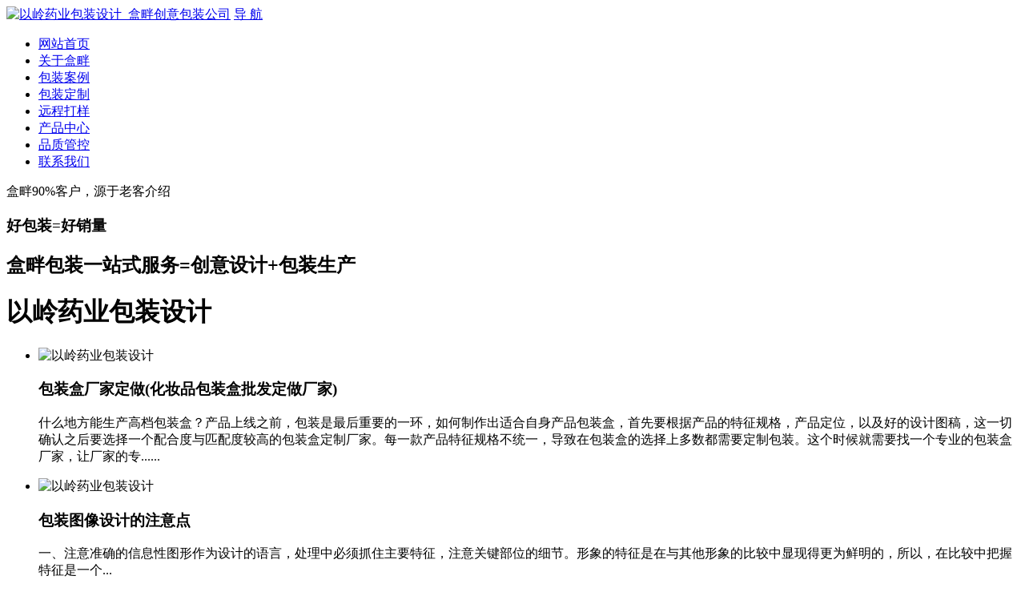

--- FILE ---
content_type: text/html; charset=utf-8
request_url: http://www.hepanbz.com/tags/92264.html
body_size: 5742
content:
<!doctype html>
<html>
<head>
<meta charset="utf-8">
<title>以岭药业包装设计-盒畔创意包装公司</title>
<meta name="keywords" content="以岭药业包装设计" />
<meta name="description" content="盒畔为您解答所有以岭药业包装设计问题,盒畔是一家专业白酒 保健药品 食品纸盒 茶叶礼品盒 日用品 农副产品袋等创意包装设计公司" />
<meta name="viewport" content="width=device-width, initial-scale=1.0, maximum-scale=1.0, user-scalable=0">
<meta http-equiv=X-UA-Compatible content="IE=edge,chrome=1">
<meta name="renderer" content="webkit">
<meta name="Author" content="盒畔" />
<meta name="format-detection" content="telephone=no">
<meta name="apple-mobile-web-app-capable" content="yes">
<meta name="apple-mobile-web-app-status-bar-style" content="black">
<meta name="format-detection" content="telephone=no">
<meta name="applicable-device" content="pc,mobile">
<link rel="stylesheet" type="text/css" href="/img_cn/css.css">
<link rel="stylesheet" type="text/css" href="/img_cn/css2.css">
<link rel="stylesheet" type="text/css" href="/img_cn/css3.css">
<link rel="stylesheet" type="text/css" href="/img_cn/index.css">
<script type="text/javascript" src="/img_cn/jquery-1.10.2.min.js"></script>
</head>
<body>
<div class="top_mux width" >
    <a href="/"><img class="logo" src="/img_cn/logo.png" alt="以岭药业包装设计_盒畔创意包装公司"></a>
    <a href="javascript:;" class="nav_1" nav_2='0'>导 航</a>
    <div class="top_nav">
        <ul class="nav">
          <li><a href="/">网站首页</a></li>
            
        <li class=""><a href="/e/">关于盒畔</a></li>
<li class=""><a href="/al/">包装案例</a></li>
<li class=""><a href="/dz/">包装定制</a></li>
<li class=""><a href="/ycdy/">远程打样</a></li>
<li class=""><a href="/a/">产品中心</a></li>
<li class=""><a href="/pk/">品质管控</a></li>
<li class=""><a href="/j/">联系我们</a></li>
          
        </ul>
    </div>
</div>
<div>

</div>
<div class="hepan_1">
    <div class="hepan_1_1">
        <div class="hepan_1_2">
             <p class="hepan_1_3"></p>
            <p class="hepan_1_4">盒畔90%客户，源于老客介绍</p>
           <h3 class="hepan_1_5">好包装=好销量</h3>
            <h2 class="hepan_1_6">盒畔包装一站式服务=创意设计+包装生产</h2>            
        </div>
    </div>
    <script>
$(function(){
$('.hepan_1_2').animate({"top":"50%"},700);
})
</script>
</div>
<div class="Fpa6M height">

<div class="PTnbOm6XB hepan_text width"><h1>以岭药业包装设计</h1></div>
<div class="Wr4M0 list_new w1200">
<ul>
<li>
<div class="list_new_1"><img src='https://img0.baidu.com/it/u=2326417498,3501030970&fm=253&fmt=auto&app=138&f=JPEG?w=691&h=500' class="article_img" alt='以岭药业包装设计'/></div>
<div class="list_new_2">
<h3>包装盒厂家定做(化妆品包装盒批发定做厂家)</h3>
<p>什么地方能生产高档包装盒？产品上线之前，包装是最后重要的一环，如何制作出适合自身产品包装盒，首先要根据产品的特征规格，产品定位，以及好的设计图稿，这一切确认之后要选择一个配合度与匹配度较高的包装盒定制厂家。每一款产品特征规格不统一，导致在包装盒的选择上多数都需要定制包装。这个时候就需要找一个专业的包装盒厂家，让厂家的专......</p>
</div>
</li>
<li>
<div class="list_new_1"><img src='/public/static/common/images/not_adv.jpg' class="article_img" alt='以岭药业包装设计'/></div>
<div class="list_new_2">
<h3>包装图像设计的注意点</h3>
<p>一、注意准确的信息性图形作为设计的语言，处理中必须抓住主要特征，注意关键部位的细节。形象的特征是在与其他形象的比较中显现得更为鲜明的，所以，在比较中把握特征是一个...</p>
</div>
</li>
<li>
<div class="list_new_1"><img src='/public/static/common/images/not_adv.jpg' class="article_img" alt='以岭药业包装设计'/></div>
<div class="list_new_2">
<h3>用户体验分析(3)
</h3>
<p>专业网站建设公司在设计网站时考虑的第二个客户体验表现就是网页浏览体验。  从专业的网站建设和专业的网站设计来看，网页浏览体验必须足够吸引人。首先，栏目标题必须与整个网站和整个栏目的内容有很高的关联度，主题明确，目的明确，甚至更容易理解。  其次，广州专业网站建设最好的栏目级别一般保持在三级以内。  再次，同一栏目层级内......</p>
</div>
</li>
<li>
<div class="list_new_1"><img src='/public/static/common/images/not_adv.jpg' class="article_img" alt='以岭药业包装设计'/></div>
<div class="list_new_2">
<h3>设计师如何选择？
</h3>
<p>近年来，随着社会经济的不断发展，我们身边的设计师越来越多，市场上也出现了很多不同的设计公司。  但是，面对这么多的选择，设计师应该如何选择设计公司呢？让我们一起来看看吧。  1.平台适合你吗，能给你带来好的未来吗？  多年以后，我相信我的能力会有很大的提高。  另外，你是从服务的角度来做设计，对你以后的设计和创业也是很......</p>
</div>
</li>
<li>
<div class="list_new_1"><img src='/public/static/common/images/not_adv.jpg' class="article_img" alt='以岭药业包装设计'/></div>
<div class="list_new_2">
<h3>开网店的日常管理工作有哪些？
</h3>
<p>网店到了一定规模，肯定需要成长，而要成长，就涉及到管理工作。如何在河流中分配这些工作不是一件简单的事情。  我们需要一个好的战略，我认为管理起来非常困难，而且涉及面很广。  需要大量的时间，需要不断碰壁，需要涉及到心理学、人员配置、能力评估等一系列的东西。  不是之前公司讲的开网店的步骤那么简单，更多的是一些细节问题。......</p>
</div>
</li>
<li>
<div class="list_new_1"><img src='/public/static/common/images/not_adv.jpg' class="article_img" alt='以岭药业包装设计'/></div>
<div class="list_new_2">
<h3>深圳工厂礼品盒的制作</h3>
<p>    深圳做包装盒的工厂哪家好    就我所知道的是盒畔制罐主营包装盒、铁盒、马口铁盒等，相对来说还是可以的，就在龙岗区那块，如果你在那附近的话，可以去看看    怎样制作礼品盒简单漂亮步骤    制作一个正方体的展开图，建议用稍稍硬的卡纸参考左下角模版制作。    模版中虚线部分要折，方向是由外向内折起来。    ......</p>
</div>
</li>
<li>
<div class="list_new_1"><img src='/uploads/allimg/20211012/1-21101213494A42.png' class="article_img" alt='以岭药业包装设计'/></div>
<div class="list_new_2">
<h3>贵州珍酒厂</h3>
<p>1975年，“贵州茅台酒易地生产试验（中试）”项目正式立项，经过科学家经过周密测试，最终选址距离茅台镇仅一百三十公里的遵义市北郊十字铺建立科学试验厂，这里山清水秀，环境优雅，水质清澈甘冽，冬无严寒，夏无酷暑，雨量适中，诸多自然条件决定了这里成为酿造美...</p>
</div>
</li>
<li>
<div class="list_new_1"><img src='/public/static/common/images/not_adv.jpg' class="article_img" alt='以岭药业包装设计'/></div>
<div class="list_new_2">
<h3>一万元的设计预算能产生十万元的实际效果？
</h3>
<p>在这个外在时期，美观、高档、易应用是对商品的基本规定。  但有些商品恰恰抓住了顾客的心，比如红米手机。性价比高吗？至少可以接受，效果不错。看你跟谁比，跟iPhone比，强大漂亮会严重打击你的见识和经济。  专辑的设计也是一样的。你从不同的地方拿到精美的样品，扔给项目设计师，让设计师按照实际效果来做，但总让人感觉不好。发......</p>
</div>
</li>
<li>
<div class="list_new_1"><img src='/public/static/common/images/not_adv.jpg' class="article_img" alt='以岭药业包装设计'/></div>
<div class="list_new_2">
<h3>品牌VI和企业VI有什么区别？
</h3>
<p>品牌VI一开始就和企业VI有很大的区别:企业VI主要是针对直接和企业打交道的小众群体，比如经销商、供应商、政府机构等。广州VI设计的主要目标是消费者和公众。  更何况，有效接触半径不同:企业VI和CI首先需要解决的核心问题是与少数群体的直接接触，但关系更密切的接触面毕竟有限；品牌VI和CI要解决的是间接的大众接触，关系......</p>
</div>
</li>
<li>
<div class="list_new_1"><img src='/public/static/common/images/not_adv.jpg' class="article_img" alt='以岭药业包装设计'/></div>
<div class="list_new_2">
<h3>如何找到一个信息发布平台
</h3>
<p>广州网站建设公司曾经说过，网站建成上传后我们要做的就是网站的优化和推广，包括网站内部内容的添加和更新，网站外部信息的宣传和发布。  站内更新可能不是所有朋友都难，但是站外信息发布的问题是很多朋友都难的。  广州网站建设公司经常接到一些朋友的求助热线，希望提供一个信息发布平台列表，供企业发布信息。  广州网站建设公司今天......</p>
</div>
</li>
<li>
<div class="list_new_1"><img src='/uploads/allimg/c210729/162K0531646410-253501.jpg' class="article_img" alt='以岭药业包装设计'/></div>
<div class="list_new_2">
<h3>湘之湖，糯米酒</h3>
<p>...</p>
</div>
</li>
<li>
<div class="list_new_1"><img src='/public/static/common/images/not_adv.jpg' class="article_img" alt='以岭药业包装设计'/></div>
<div class="list_new_2">
<h3>深圳靠谱酒包装设计</h3>
<p>为了打造一款畅销的白酒，在设计其包装时，首先要明确白酒包装设计的目的——销售。 所有的设计意图都需要以销售为中心。我们白酒产品的目标消费者在哪里？产品的卖点应该如何提炼？最后是白酒包装设计的视觉创意。 我们需要关注产品的目标消费群体，了解他们的需求，他们的消费动机，无论是价格因素，社会属性，还是流行趋势等。只有清楚地了......</p>
</div>
</li>
</ul><div class="2k7ohVtL fix"></div>
</div>

</div>
<!-- 盒畔 -->
<div class="lhdzbj 2fjUhH">
    <dl>
      <dd><img src='/uploads/210712/1-210G223422B56.jpg' alt='骆驼奶'/></dd>
      <dd><img src='/uploads/210712/1-210G2232G1452.jpg' alt='陆羽亭'/></dd>
      <dd><img src='/uploads/210712/1-210G2230224T8.jpg' alt='百强药企吉林敖东：邦宝聪'/></dd>
      <dd><img src='/uploads/210712/1-210G2231141554.jpg' alt='伊果园橘子'/></dd>
      <dd><img src='/uploads/210712/1-210G2232133G3.jpg' alt='福城桂派月饼'/></dd>
      <dd><img src='/uploads/allimg/20240317/1-24031F01242c1.jpg' alt=' 地方特产：一点有机山茶油'/></dd>
      <dd><img src='/uploads/210712/1-210G2232R0202.jpg' alt='蟒河人家花茶'/></dd>
      <dd><img src='/uploads/allimg/20240316/1-240316233304307.jpg' alt='贵州迎宾股份：赤河神韵'/></dd>
      <dd><img src='/uploads/allimg/20231205/1-23120500491WF.jpg' alt='禾本牧'/></dd>
      <dd><img src='/uploads/210712/1-210G22323445c.jpg' alt='禾本牧'/></dd>
      <dd><img src='/uploads/210712/1-210G2233030961.jpg' alt='沃典苹果'/></dd>
      <dd><img src='/uploads/allimg/20231205/1-2312051F339209.jpg' alt='酒鼎'/></dd>
        </dl><div class="clear JesS29R"></div>
</div>
<div class="clear 4Pt8FpfVIr"></div>
<!-- 盒畔 -->



<div class="fdkf">
<ul>
<li><script  src=/sj.js ></script>电话咨询</a></li>
<li class="fdkf_wx"><a>微信咨询</a></li>
<li><a href="/j/">在线留言</a></li>
</ul>

<div class="fdkf_erweima"><p>请加微信咨询<br><script src=/wx.js></script></p></div>
<script type="text/javascript">
$(function(){
$(document).on("click",function(){
$(".fdkf_erweima").removeClass("p-show");
});
$(".fdkf_wx,.fdkf_erweima").on("click",function(event){
$(".fdkf_erweima").toggleClass("p-show");
event.stopPropagation();
});
})
</script>
</div>

<div class="db_bj">
Copyright © <a href="/">盒畔包装实业(深圳)有限责任公司</a> 版权所有 <a href="https://beian.miit.gov.cn/" rel="nofollow" target="_blank">粤ICP备20066463号</a> <a href="/sitemap.xml" target="_blank" >xml</a><br> 
<p>本站部分图片和内容来源于网络，版权归原作者或原公司所有，如果您认为我们侵犯了您的版权请告知我们将立即删除</p> 
<p class="title_h1">  
<a href="https://www.jrd666.com/"  target="_blank" >品牌设计与策划</a>
 
<a href="https://www.zzqcha.com/"  target="_blank" >都匀毛尖</a>
<a href='/tags/208536.html'>萍乡酒礼品盒厂家订做</a>  <a href="/multicity.html">免费包装设计</a> <a href="/tags">深圳包装设计公司</a> <a href="https://www.zzqcha.com/m/">都匀毛尖什么牌子最好</a> <a href="https://www.zzqcha.com/tags/">贵州最好喝的茶叶排名</a></p>
</ul>
</div>
<!--浮动-->
<script type="text/javascript" src="/1.js"></script>  
<script src="/img_cn/script.js" type="text/javascript" charset="utf-8"></script>

</body>
</html>
